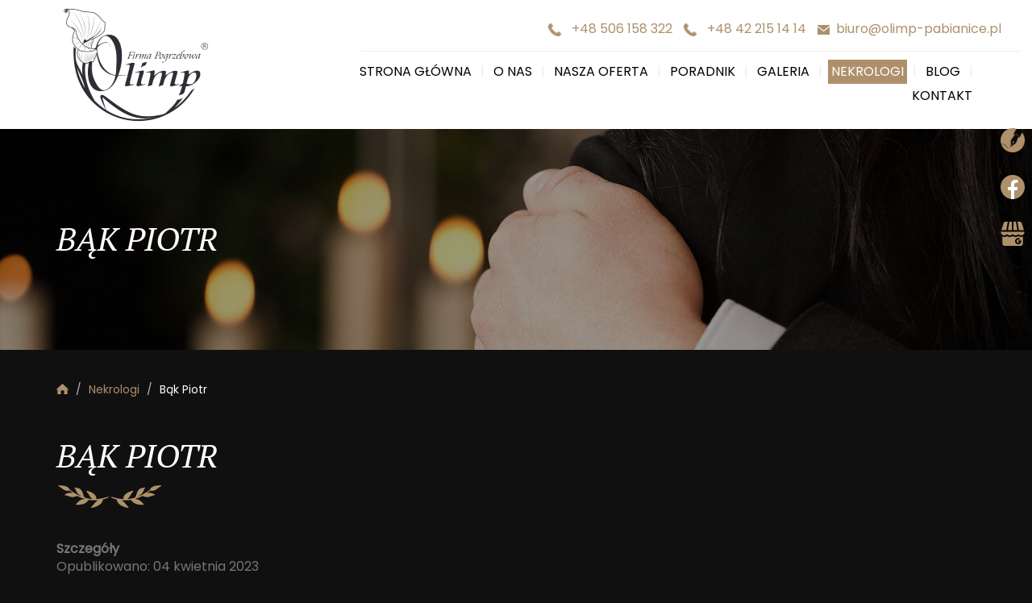

--- FILE ---
content_type: text/html; charset=utf-8
request_url: https://www.olimp-pabianice.pl/nekrologi/bak-piotr
body_size: 4611
content:
<!DOCTYPE html>
<html lang="pl-PL" itemscope itemtype="https://schema.org/WebPage">
<head>
<meta http-equiv="X-UA-Compatible" content="IE=edge">
<meta name="viewport" content="width=device-width, initial-scale=1">
<meta name="SKYPE_TOOLBAR" content="SKYPE_TOOLBAR_PARSER_COMPATIBLE">
<meta charset="utf-8">
	<meta name="robots" content="noindex, follow">
	<meta name="twitter:card" content="summary">
	<meta name="twitter:title" content="Usługi zakładu pogrzebowego - firma Olimp w Pabianicach">
	<meta name="twitter:description" content="Nasza firma świadczy usługi pogrzebowe w Pabianicach. Jesteśmy w stanie pomóc z organizującą pochówku, transportem rodziny i wypełnieniem formalności.">
	<meta name="twitter:image" content="https://www.olimp-pabianice.pl/images/design/logo.webp">
	<meta property="og:title" content="Usługi zakładu pogrzebowego - firma Olimp w Pabianicach">
	<meta property="og:image" content="https://www.olimp-pabianice.pl/images/design/logo.webp">
	<meta property="og:description" content="Nasza firma świadczy usługi pogrzebowe w Pabianicach. Jesteśmy w stanie pomóc z organizującą pochówku, transportem rodziny i wypełnieniem formalności.">
	<title>Bąk Piotr</title>
	<link href="/images/design/favicon.ico" rel="icon" type="image/vnd.microsoft.icon">
	<style>.block118 .banner > img,.block118 .banner > .image-edit img {max-width:1920px;width:1920px; left: 50%; margin: 0 0 0 -960px; position: relative; display:block; z-index:-1}</style>
	<style>.block127 .pathwayicon, .block127 .breadcrumbs span:not(:first-of-type) { position: relative; }.block127 .pathwayicon span { position: absolute; visibility: hidden; }</style>
	<style>.block127 .breadcrumbs .divider {margin-left:5px;margin-right:5px;color:rgba(184, 184, 184, 1);}.block127 .breadcrumbs .active {color:rgba(0, 0, 0, 1);}</style>
	
	
	
	
	
	
	
	<link rel="preload stylesheet" as="style" href="/cache/95c37837676d4ff37906ba7348c8996a.css" fetchpriority="high">
	<link rel="preload stylesheet" as="style" media="screen and (min-width: 768px)" href="/cache/desktop.css" fetchpriority="low">





<script async src="https://www.googletagmanager.com/gtag/js?id=G-TNZ32J2DZ4"></script><script>
  window.dataLayer = window.dataLayer || [];
  function gtag(){dataLayer.push(arguments);}

gtag('consent', 'default', {
    'ad_storage': 'denied',
    'ad_user_data': 'denied',
    'ad_personalization': 'denied',
    'analytics_storage': 'denied'
  });

  gtag('js', new Date());

  gtag('config', 'G-TNZ32J2DZ4');
</script>
</head>
      <body class="body-xl page light  lang-pl" data-itemid="552">


        <div id="wrapper">
            <div id="container">
                <header>
                                                <div class="center" data-center="1">
                    </div>
			        <div class="block140 ">

			
            <div class="col-xs-12">

								                <div class="inner row">
																								                    <div class="center" data-center="1">
												<div class="section140" data-position="sekcjaheader" data-sid="140" data-parent="1">
<div class="clearfix"></div>
			        <div class="block95 ">

			
            <div class="col-xs-12 col-md-3 hidden-xs">

								                <div class="inner text-left-xl text-left-lg text-left-md text-center-sm">
																										
<a href="https://www.olimp-pabianice.pl/" class="logo">
    <img src="/images/design/logo-3.webp" alt="Olimp Zakład pogrzebowy logo" loading="lazy">
</a>																		                    </div>
																				                    <div class="clearfix"></div>
                </div>
			                        </div>
			
			        <div class="block133 ">

			
            <div class="col-xs-12 col-md-9">

								                <div class="inner text-left">
																										<div class="section133" data-position="sekcja-menu-i-szybki-kontakt" data-sid="133" data-parent="1">
<div class="clearfix"></div>
			        <div class="block96  align-right">

			
            <div class="col-xs-12 col-md-11 col-lg-12 col-md-offset-1">

								                <div class="inner text-right text-right-xl text-right-lg text-right-md text-center-sm text-center-xs">
																										
	<div class="row"><div class="col-md-12">
<p><img src="/images/design/icon-phone.webp" alt="Telefon" width="17" height="17" loading="lazy">&nbsp;&nbsp;&nbsp;<a href="tel:+48506158322">+48 506 158 322</a></p>
<p><img src="/images/design/icon-phone.webp" alt="Telefon" width="17" height="17" loading="lazy">&nbsp; &nbsp;<a href="tel:+48422151414">+48 42&nbsp;215 14 14</a></p>
<p><img src="/images/design/icon-email.webp" alt="Mail" width="15" height="12" loading="lazy">&nbsp;<span>&nbsp;</span><joomla-hidden-mail is-link="1" is-email="1" first="Yml1cm8=" last="b2xpbXAtcGFiaWFuaWNlLnBs" text="Yml1cm9Ab2xpbXAtcGFiaWFuaWNlLnBs" base="">Ten adres pocztowy jest chroniony przed spamowaniem. Aby go zobaczyć, konieczne jest włączenie w przeglądarce obsługi JavaScript.</joomla-hidden-mail></p>
<p></p>
</div></div>
																		                    </div>
																				                    <div class="clearfix"></div>
                </div>
			                        </div>
			
			        <div class="block97  align-right align-left-xs align-center-sm align-right-md align-right-lg align-right-xl">

			
            <div class="col-xs-12">

								                <div class="inner row">
																										          <nav class="navbar navbar-default navbar-custom">
              <div class="navbar-header">
                  <div class="visible-xs">
<a href="https://www.olimp-pabianice.pl/" class="logo">
    <img src="/images/design/logo-3.webp" alt="Olimp Zakład pogrzebowy logo" loading="lazy">
</a>
</div>                <button type="button" class="navbar-toggle collapsed" data-toggle="collapse" data-target="#navbar-collapse-97" aria-expanded="false"><span class="sr-only">Toggle navigation</span> <span class="icon-bar"></span> <span class="icon-bar"></span> <span class="icon-bar"></span></button>
              </div>
              <div class="collapse navbar-collapse" id="navbar-collapse-97">
                <ul class="nav navbar-nav menu">
<li class="item-101">
<a href="/">Strona główna</a>
</li>
<li class="item-352">
<a href="/o-nas">O nas</a>
</li>
<li class="item-354 dropdown parent">
<a href="/nasza-oferta">Nasza oferta</a>
            <a class="dropdown-toggle" href="#" data-toggle="dropdown" role="button" aria-haspopup="true" aria-expanded="false"> <span class="caret"></span></a><ul class="dropdown-menu">
<li class="item-660 parent">
<a href="/nasza-oferta/podstawowe-uslugi-pogrzebowe">Podstawowe usługi pogrzebowe</a>
</li>
<li class="item-661">
<a href="/nasza-oferta/oprawa-ceremonii-pogrzebowej">Oprawa ceremonii pogrzebowej</a>
</li>
<li class="item-662">
<a href="/nasza-oferta/inne-uslugi-pogrzebowe">Inne usługi pogrzebowe</a>
</li>
<li class="item-978">
<a href="/nasza-oferta/artykuly-pogrzebowe">Artykuły pogrzebowe</a>
</li>
<li class="item-1036">
<a href="/nasza-oferta/kremacja">Kremacja</a>
</li>
</ul>
</li>
<li class="item-977 dropdown parent">
<a href="/poradnik">Poradnik</a>
            <a class="dropdown-toggle" href="#" data-toggle="dropdown" role="button" aria-haspopup="true" aria-expanded="false"> <span class="caret"></span></a><ul class="dropdown-menu"><li class="item-1175">
<a href="/poradnik/odszkodowanie-za-smierc-bliskiej-osoby">Odszkodowanie za śmierć bliskiej osoby</a>
</li></ul>
</li>
<li class="item-356 dropdown parent">
<a href="/galeria">Galeria</a>
            <a class="dropdown-toggle" href="#" data-toggle="dropdown" role="button" aria-haspopup="true" aria-expanded="false"> <span class="caret"></span></a><ul class="dropdown-menu">
<li class="item-1035">
<a href="/galeria/akcesoria">Akcesoria</a>
</li>
<li class="item-1032">
<a href="/galeria/urny">Urny</a>
</li>
<li class="item-1033">
<a href="/galeria/trumny-i-sarkofagi">Trumny i sarkofagi</a>
</li>
<li class="item-1034">
<a href="/galeria/wience-pogrzebowe">Wieńce pogrzebowe</a>
</li>
<li class="item-1057">
<a href="/galeria/oprawa-pogrzebu">Oprawa pogrzebu</a>
</li>
<li class="item-1121">
<a href="/galeria/inne-uslugi">Inne usługi</a>
</li>
</ul>
</li>
<li class="item-552 current active">
<a href="/nekrologi">Nekrologi</a>
</li>
<li class="item-1122">
<a href="/blog">Blog</a>
</li>
<li class="item-355">
<a href="/kontakt">Kontakt</a>
</li>
</ul>
</div>
</nav>
																		                    </div>
																				                    <div class="clearfix"></div>
                </div>
			                        </div>
			<div class="clearfix"></div>
</div>																		                    </div>
																				                    <div class="clearfix"></div>
                </div>
			                        </div>
			<div class="clearfix"></div>
</div>						<div class="clearfix"></div>
</div>												                    </div>
																				                    <div class="clearfix"></div>
                </div>
			                        </div>
			<div class="clearfix"></div>
<div class="center"></div>
			        <div class="block118 ">

			
            <div class="wrapper">

								                <div class="inner text-left">
																										
<div class="banner">
<div class="inner">
<div class="center">
<div class="col-xs-12 title">
<p>Bąk Piotr</p>
</div>
</div>
<div class="clearfix"></div>
</div>
<img src="https://www.olimp-pabianice.pl/images/design/banner-1.webp" alt="ręka na tle świec" loading="lazy">
</div>


																		                    </div>
																				                    <div class="clearfix"></div>
                </div>
			                        </div>
			<div class="clearfix"></div>
<div class="center">
			        <div class="block127 ">

			
            <div class="wrapper">

								                <div class="inner text-left">
																										
<div class="breadcrumbs " itemscope itemtype="https://schema.org/BreadcrumbList">
    
    <span itemprop="itemListElement" itemscope itemtype="https://schema.org/ListItem"><a itemprop="item" href="/" class="pathwayicon"><img src="/images/design/breadcrumbs-home.webp" alt="Ikona domu" loading="lazy"><span itemprop="name">Start</span></a><meta itemprop="position" content="1"></span><span class="divider"> / </span><span itemprop="itemListElement" itemscope itemtype="https://schema.org/ListItem"><a itemprop="item" href="/nekrologi" class="pathway"><span itemprop="name">Nekrologi</span></a><meta itemprop="position" content="2"></span><span class="divider"> / </span><span class="breadcrumbs_last" itemprop="name">Bąk Piotr</span>
</div>
																		                    </div>
																				                    <div class="clearfix"></div>
                </div>
			                        </div>
			
                    <div class="clearfix"></div>
                </div>
                                </header>
                <div id="main"> 
                    <div class="center">                    <div id="system-message-container">
	</div>


                                          <div id="content" class="col-xs-12">
                                                  <article class="item-page" data-content="1">
	
		
				<h1>
							Bąk Piotr					</h1>
											
			<dl class="article-info text-muted">

            <dt class="article-info-term">
                            Szczegóły                    </dt>

        
        
        
        
                    			<dd class="published">
				<span class="icon-calendar" aria-hidden="true"></span>
				<time datetime="2023-04-04T12:50:02+02:00">
					Opublikowano: 04 kwietnia 2023				</time>
			</dd>        
    
            
        
            </dl>
	
	
		
				
				<div class="row"><div class="col-md-12">
<p><img class="" style="display: block; margin-left: auto; margin-right: auto;" src="/images/design/bak-piotr.webp" alt="nekrolog" width="1000" height="698" loading="lazy"></p>
<p>&nbsp;</p>
</div></div>
	
						</article>
                          <div class="clearfix"></div>
                                              </div>
                      </div>                </div>
                <footer>
                    <div class="center" data-center="1">                    </div>
			        <div class="block113 ">

			
            <div class="wrapper">

								                <div class="inner">
																								                    <div class="center" data-center="1">
												<div class="section113" data-position="sekcja-stopki" data-sid="113" data-parent="1"><div class="clearfix"></div></div>
			        <div class="block112  align-center">

			
            <div class="wrapper">

								                <div class="inner text-left">
																										<div class="navbar-custom">
<ul class="nav nav-pills menu">
<li class="item-101">
<a href="/">Strona główna</a>
</li>
<li class="item-352">
<a href="/o-nas">O nas</a>
</li>
<li class="item-354 parent">
<a href="/nasza-oferta">Nasza oferta</a>
</li>
<li class="item-977 parent">
<a href="/poradnik">Poradnik</a>
</li>
<li class="item-356 parent">
<a href="/galeria">Galeria</a>
</li>
<li class="item-552 current">
<a href="/nekrologi">Nekrologi</a>
</li>
<li class="item-1122">
<a href="/blog">Blog</a>
</li>
<li class="item-355">
<a href="/kontakt">Kontakt</a>
</li>
</ul>
</div>
																		                    </div>
																				                    <div class="clearfix"></div>
                </div>
			                        </div>
			<div class="clearfix"></div>
<div class="center"><div class="clearfix"></div></div>						<div class="clearfix"></div>
</div>												                    </div>
																				                    <div class="clearfix"></div>
                </div>
			                        </div>
			<div class="clearfix"></div>
<div class="center"></div>
			        <div class="block147  align-center fixed">

			
            <div class="col-md-1 col-lg-1">

								                <div class="inner text-center">
																										
	<div class="gotoup  row"><div class="col-md-12 glyphicon glyphicon-chevron-up fixed-up"></div></div>
																		                    </div>
																				                    <div class="clearfix"></div>
                </div>
			                        </div>
			<div class="clearfix"></div>
<div class="center"></div>
			        <div class="block156 ">

			
            <div class="col-xs-12">

								                <div class="inner row">
																										
<div id="socialicons156" class="social-icons-container">
	<ul class="social-icons">
		<li><a href="https://www.olimp-pabianice.pl/nekrologi" rel="nofollow"><img src="https://www.olimp-pabianice.pl/images/design/blog-icon-1.webp" alt="ikona bloga" loading="lazy"></a></li>
<li><a class="csocial-link" href="https://pl-pl.facebook.com/olimp.pabianice/" target="_blank" rel="nofollow"><img src="https://www.olimp-pabianice.pl/images/design/icons/icon-facebook.svg" alt="Facebook" loading="lazy"></a></li>
<li><a class="csocial-link" href="https://www.google.com/maps/place/Zak%C5%82ad+Pogrzebowy+OLIMP/@51.6599528,19.284067,13z/data=!4m7!3m6!1s0x471a364ec168d3bb:0x1be95412cedc5342!8m2!3d51.6599528!4d19.3541048!15sCg9vbGltcCBwYWJpYW5pY2WSAQxmdW5lcmFsX2hvbWXgAQA!16s%2Fg%2F1tsyhyql?coh=164777&entry=tt&shorturl=1" target="_blank" rel="nofollow"><img src="https://www.olimp-pabianice.pl/images/design/icons/business.svg" alt="Google Maps" loading="lazy"></a></li>	</ul>
</div>
																		                    </div>
																				                    <div class="clearfix"></div>
                </div>
			                        </div>
			<div class="clearfix"></div>
<div class="center"></div>
			        <div class="block171 ">

			
            <div class="col-xs-12">

								                <div class="inner text-center">
																								                    <div class="center">
												
	<div class="row">
<div class="col-md-4"><p><span class="iconfont-phone"></span><br><a href="tel:+48506158322">+48 506 158 322</a></p></div>
<div class="col-md-4"><p><span class="iconfont-mail-4"></span><br><joomla-hidden-mail is-link="1" is-email="1" first="Yml1cm8=" last="b2xpbXAtcGFiaWFuaWNlLnBs" text="Yml1cm9Ab2xpbXAtcGFiaWFuaWNlLnBs" base="">Ten adres pocztowy jest chroniony przed spamowaniem. Aby go zobaczyć, konieczne jest włączenie w przeglądarce obsługi JavaScript.</joomla-hidden-mail></p></div>
<div class="col-md-4"><p><span class="iconfont-pin-2"></span><br>ul. Kilińskiego 35, 95-200 Pabianice</p></div>
</div>
						<div class="clearfix"></div>
</div>												                    </div>
																				                    <div class="clearfix"></div>
                </div>
			                        </div>
			<div class="clearfix"></div>
<div class="center"></div>
			        <div class="block114 ">

			
            <div class="col-xs-12">

								                <div class="inner text-left">
																								                    <div class="center">
												
	<div class="row"><div class="col-md-12">
<p style="text-align: center;"><a href="/polityka-prywatnosci" target="_blank" rel="noopener noreferrer">Polityka prywatności</a> &nbsp; &nbsp;<a href="/polityka-cookies" target="_blank" rel="noopener noreferrer">Polityka Cookies</a> &nbsp; &nbsp;<a href="/obowiazek-informacyjny" target="_blank" rel="noopener noreferrer">Obowiązek informacyjny</a></p>
<p style="text-align: center;">©2025 Projekt i&nbsp;realizacja <a href="https://wenet.pl/" target="_blank" rel="nofollow noopener noreferrer">WeNet</a></p>
</div></div>
						<div class="clearfix"></div>
</div>												                    </div>
																				                    <div class="clearfix"></div>
                </div>
			                        </div>
			<div class="clearfix"></div>
<div class="center">
                    <div class="clearfix"></div>
</div>                </footer>
            </div>
        </div>
      
<span itemscope itemtype="https://schema.org/LocalBusiness">
<span itemprop="address" itemscope itemtype="https://schema.org/PostalAddress">
<meta itemprop="streetAddress" content="Jana Kilińskiego 35">
<meta itemprop="addressLocality" content="Pabianice">
<meta itemprop="postalCode" content="95-200">
</span>
<span itemprop="geo" itemscope itemtype="https://schema.org/GeoCoordinates">
<meta itemprop="latitude" content="51.660511849386">
<meta itemprop="longitude" content="19.354061884655">
</span>
<meta itemprop="telephone" content="422148491">
<meta itemprop="name" content="Zakład Pogrzebowy OLIMP">
<meta itemprop="image" content="https://www.olimp-pabianice.pl/images/design/logo.webp">
<span itemprop="location" itemscope itemtype="https://schema.org/Place">
<meta itemprop="logo" content="https://www.olimp-pabianice.pl/images/design/logo.webp">
<link itemprop="url" href="https://www.olimp-pabianice.pl/">
<link itemprop="hasMap" href="https://goo.gl/maps/TTM66JoB2yHtPxBu7">
</span>
</span>
  <script src="/media/vendor/jquery/js/jquery.min.js?3.7.1"></script><script src="/media/legacy/js/jquery-noconflict.min.js?647005fc12b79b3ca2bb30c059899d5994e3e34d"></script><script src="https://www.olimp-pabianice.pl/cache/95c37837676d4ff37906ba7348c8996a.js"></script><script type="application/json" class="joomla-script-options new">{"joomla.jtext":{"RLTA_BUTTON_SCROLL_LEFT":"Scroll buttons to the left","RLTA_BUTTON_SCROLL_RIGHT":"Scroll buttons to the right"},"system.paths":{"root":"","rootFull":"https:\/\/www.olimp-pabianice.pl\/","base":"","baseFull":"https:\/\/www.olimp-pabianice.pl\/"},"csrf.token":"cc3353e3ee95df27990cf50348a00427"}</script><script src="/media/system/js/core.min.js?37ffe4186289eba9c5df81bea44080aff77b9684"></script><script src="/media/vendor/webcomponentsjs/js/webcomponents-bundle.min.js?2.8.0" nomodule defer></script><script src="/media/system/js/joomla-hidden-mail-es5.min.js?b2c8377606bb898b64d21e2d06c6bb925371b9c3" nomodule defer></script><script src="/media/system/js/joomla-hidden-mail.min.js?065992337609bf436e2fedbcbdc3de1406158b97" type="module"></script>
</body>
</html>

--- FILE ---
content_type: text/css
request_url: https://www.olimp-pabianice.pl/cache/desktop.css
body_size: 1213
content:
.block95 > div > div.inner {margin-top:5px;margin-bottom:5px;position: relative;}.block95 strong {font-weight:normal}.body-xs .block95 strong {font-weight:normal}.body-sm .block95 strong {font-weight:normal}.body-md .block95 strong {font-weight:normal}.body-lg .block95 strong {font-weight:normal}.body-xl .block95 strong {font-weight:normal}
.block98 > div > div.inner {position: relative;}.block98 strong {font-weight:normal}.body-xs .block98 strong {font-weight:normal}.body-sm .block98 strong {font-weight:normal}.body-md .block98 strong {font-weight:normal}.body-lg .block98 strong {font-weight:normal}.body-xl .block98 strong {font-weight:normal}
.block98 .slider .slick-dots li button::before {width:18px;height:18px;background:rgba(0, 0, 0, 0);border-top:3px solid rgba(255, 255, 255, 1);border-bottom:3px solid rgba(255, 255, 255, 1);border-left:3px solid rgba(255, 255, 255, 1);border-right:3px solid rgba(255, 255, 255, 1);height:18px;border-top:3px solid rgba(255, 255, 255, 1);border-bottom:3px solid rgba(255, 255, 255, 1);border-left:3px solid rgba(255, 255, 255, 1);border-right:3px solid rgba(255, 255, 255, 1);border-radius: 100%;opacity: 1}.block98 .slider .slick-dots li:hover::before {opacity: 1}.block98 .slider .slick-dots li.slick-active > button::before {background:rgba(255, 255, 255, 1);border-top:3px solid rgba(0, 0, 0, 1);border-bottom:3px solid rgba(0, 0, 0, 1);border-left:3px solid rgba(0, 0, 0, 1);border-right:3px solid rgba(0, 0, 0, 1);}.slick-next:before { content: unset; }.slick-prev:before { content: unset; }.block98 .slider .slick-prev {left: -100px;}.block98 .slider .slick-next {right: -100px;}.block98 .slider .slick-dots{top:auto;bottom:0;text-align:left}.block98 .slider .slick-dots {margin-left:10px;margin-bottom:-200px;}.block98 .slider .jquery-background-video-wrapper {height:500px;}.block98 .slider .slick-slide .slideimage {max-width:1920px;width:1920px; position: relative;}.block98 .slider.slide-fade .slick-slide .slideimage {left: 50%; margin: 0 0 0 -960px;}.block98 .slick-dots { bottom: unset }.slider .slide1 .btn { z-index: 9999; }.slider .slide1  .btn::after, .slider .slide1  a.btn::after, .slider .slide1  .btn::before { content: none; }.slider .slide1  a.btn.btn, .slider .slide1  button.btn, .slider .slide1  .btn, .slider .slide1  .rsform .btn[type=submit], .slider .slide1  .rsform .btn[type=reset], .slider .slide1  .btn:active{font-size:16px;color:rgba(0, 0, 0, 1);background:rgba(174, 144, 107, 1) url(https://www.olimp-pabianice.pl/images/design/slider-button-arrow-1.png) no-repeat; background-position: left 100% top 50%;border:1px solid rgba(174, 144, 107, 1);padding-top:12px;padding-bottom:12px;/*Użyj narzędzia z https://www.cssmatic.com/box-shadow i wklej wygenerowany kod CSS*/}.slider .slide1  a.btn.btn:hover, .slider .slide1  button.btn:hover, .slider .slide1  a.btn:focus, .slider .slide1  button.btn:focus, .slider .slide1  .btn:focus, .slider .slide1  .btn.hovered,.slider .slide1  .btn:hover {color:rgba(174, 144, 107, 1);background:rgba(0, 0, 0, 1) url(https://www.olimp-pabianice.pl/images/design/slider-button-arrow-2.png) no-repeat; background-position: left 100% top 50%;border:1px solid rgba(174, 144, 107, 1);/*Użyj narzędzia z https://www.cssmatic.com/box-shadow i wklej wygenerowany kod CSS*/}.slider .slide1 .description { width: 100%; }.slider .slide1 .description {font-size:16px;line-height:1.5;text-decoration: unset;}.slider .slide1 .description:hover {text-decoration: unset;}.slider .slide1 .description h3 {font-family:ptserifitalic,Arial,Helvetica,sans-serif;font-size:32px;color:rgba(255, 255, 255, 1);text-transform:uppercase;margin-bottom:10px;line-height:1.2;text-decoration: unset;}.slider .slide1 .description h3:hover {text-decoration: unset;}.body-xs .slider .slide1 .description h3 {font-family:ptserifitalic,Arial,Helvetica,sans-serif;color:rgba(255, 255, 255, 1);}.body-sm .slider .slide1 .description h3 {font-family:ptserifitalic,Arial,Helvetica,sans-serif;font-size:28px;color:rgba(255, 255, 255, 1);}.body-md .slider .slide1 .description h3 {font-family:ptserifitalic,Arial,Helvetica,sans-serif;font-size:30px;color:rgba(255, 255, 255, 1);}.body-lg .slider .slide1 .description h3 {font-family:ptserifitalic,Arial,Helvetica,sans-serif;color:rgba(255, 255, 255, 1);}.body-xl .slider .slide1 .description h3 {font-family:ptserifitalic,Arial,Helvetica,sans-serif;color:rgba(255, 255, 255, 1);}.slider .slide1 .description .heading3 {font-family:ptserifitalic,Arial,Helvetica,sans-serif;font-size:32px;color:rgba(255, 255, 255, 1);text-transform:uppercase;margin-bottom:10px;line-height:1.2;text-decoration: unset;}.slider .slide1 .description .heading3:hover {text-decoration: unset;}.body-xs .slider .slide1 .description .heading3 {font-family:ptserifitalic,Arial,Helvetica,sans-serif;color:rgba(255, 255, 255, 1);}.body-sm .slider .slide1 .description .heading3 {font-family:ptserifitalic,Arial,Helvetica,sans-serif;font-size:28px;color:rgba(255, 255, 255, 1);}.body-md .slider .slide1 .description .heading3 {font-family:ptserifitalic,Arial,Helvetica,sans-serif;font-size:30px;color:rgba(255, 255, 255, 1);}.body-lg .slider .slide1 .description .heading3 {font-family:ptserifitalic,Arial,Helvetica,sans-serif;color:rgba(255, 255, 255, 1);}.body-xl .slider .slide1 .description .heading3 {font-family:ptserifitalic,Arial,Helvetica,sans-serif;color:rgba(255, 255, 255, 1);}.slider .slide1 .description h4 {text-decoration: unset;}.slider .slide1 .description h4:hover {text-decoration: unset;}.slider .slide1 .description .heading4 {text-decoration: unset;}.slider .slide1 .description .heading4:hover {text-decoration: unset;}.slider .slide1 .description {position: absolute; top: 50%; transform: translateY(-50%);}.slider .slide4 .btn { z-index: 9999; }.slider .slide4  .btn::after, .slider .slide4  a.btn::after, .slider .slide4  .btn::before { content: none; }.slider .slide4  a.btn.btn, .slider .slide4  button.btn, .slider .slide4  .btn, .slider .slide4  .rsform .btn[type=submit], .slider .slide4  .rsform .btn[type=reset], .slider .slide4  .btn:active{font-size:16px;color:rgba(0, 0, 0, 1);background:rgba(174, 144, 107, 1) url(https://www.olimp-pabianice.pl/images/design/slider-button-arrow-1.png) no-repeat; background-position: left 100% top 50%;border:1px solid rgba(174, 144, 107, 1);padding-top:12px;padding-bottom:12px;/*Użyj narzędzia z https://www.cssmatic.com/box-shadow i wklej wygenerowany kod CSS*/}.slider .slide4  a.btn.btn:hover, .slider .slide4  button.btn:hover, .slider .slide4  a.btn:focus, .slider .slide4  button.btn:focus, .slider .slide4  .btn:focus, .slider .slide4  .btn.hovered,.slider .slide4  .btn:hover {color:rgba(174, 144, 107, 1);background:rgba(0, 0, 0, 1) url(https://www.olimp-pabianice.pl/images/design/slider-button-arrow-2.png) no-repeat; background-position: left 100% top 50%;border:1px solid rgba(174, 144, 107, 1);/*Użyj narzędzia z https://www.cssmatic.com/box-shadow i wklej wygenerowany kod CSS*/}.slider .slide4 .description { width: 100%; }.slider .slide4 .description {font-size:16px;line-height:1.5;text-decoration: unset;}.slider .slide4 .description:hover {text-decoration: unset;}.slider .slide4 .description h3 {font-family:ptserifitalic,Arial,Helvetica,sans-serif;font-size:32px;color:rgba(255, 255, 255, 1);text-transform:uppercase;margin-bottom:10px;line-height:1.2;text-decoration: unset;}.slider .slide4 .description h3:hover {text-decoration: unset;}.body-xs .slider .slide4 .description h3 {font-family:ptserifitalic,Arial,Helvetica,sans-serif;color:rgba(255, 255, 255, 1);}.body-sm .slider .slide4 .description h3 {font-family:ptserifitalic,Arial,Helvetica,sans-serif;font-size:28px;color:rgba(255, 255, 255, 1);}.body-md .slider .slide4 .description h3 {font-family:ptserifitalic,Arial,Helvetica,sans-serif;font-size:30px;color:rgba(255, 255, 255, 1);}.body-lg .slider .slide4 .description h3 {font-family:ptserifitalic,Arial,Helvetica,sans-serif;color:rgba(255, 255, 255, 1);}.body-xl .slider .slide4 .description h3 {font-family:ptserifitalic,Arial,Helvetica,sans-serif;color:rgba(255, 255, 255, 1);}.slider .slide4 .description .heading3 {font-family:ptserifitalic,Arial,Helvetica,sans-serif;font-size:32px;color:rgba(255, 255, 255, 1);text-transform:uppercase;margin-bottom:10px;line-height:1.2;text-decoration: unset;}.slider .slide4 .description .heading3:hover {text-decoration: unset;}.body-xs .slider .slide4 .description .heading3 {font-family:ptserifitalic,Arial,Helvetica,sans-serif;color:rgba(255, 255, 255, 1);}.body-sm .slider .slide4 .description .heading3 {font-family:ptserifitalic,Arial,Helvetica,sans-serif;font-size:28px;color:rgba(255, 255, 255, 1);}.body-md .slider .slide4 .description .heading3 {font-family:ptserifitalic,Arial,Helvetica,sans-serif;font-size:30px;color:rgba(255, 255, 255, 1);}.body-lg .slider .slide4 .description .heading3 {font-family:ptserifitalic,Arial,Helvetica,sans-serif;color:rgba(255, 255, 255, 1);}.body-xl .slider .slide4 .description .heading3 {font-family:ptserifitalic,Arial,Helvetica,sans-serif;color:rgba(255, 255, 255, 1);}.slider .slide4 .description h4 {text-decoration: unset;}.slider .slide4 .description h4:hover {text-decoration: unset;}.slider .slide4 .description .heading4 {text-decoration: unset;}.slider .slide4 .description .heading4:hover {text-decoration: unset;}.slider .slide4 .description {position: absolute; top: 50%; transform: translateY(-50%);}.slider .slide5 .btn { z-index: 9999; }.slider .slide5  .btn::after, .slider .slide5  a.btn::after, .slider .slide5  .btn::before { content: none; }.slider .slide5  a.btn.btn, .slider .slide5  button.btn, .slider .slide5  .btn, .slider .slide5  .rsform .btn[type=submit], .slider .slide5  .rsform .btn[type=reset], .slider .slide5  .btn:active{font-size:16px;color:rgba(0, 0, 0, 1);background:rgba(174, 144, 107, 1) url(https://www.olimp-pabianice.pl/images/design/slider-button-arrow-1.png) no-repeat; background-position: left 100% top 50%;border:1px solid rgba(174, 144, 107, 1);padding-top:12px;padding-bottom:12px;/*Użyj narzędzia z https://www.cssmatic.com/box-shadow i wklej wygenerowany kod CSS*/}.slider .slide5  a.btn.btn:hover, .slider .slide5  button.btn:hover, .slider .slide5  a.btn:focus, .slider .slide5  button.btn:focus, .slider .slide5  .btn:focus, .slider .slide5  .btn.hovered,.slider .slide5  .btn:hover {color:rgba(174, 144, 107, 1);background:rgba(0, 0, 0, 1) url(https://www.olimp-pabianice.pl/images/design/slider-button-arrow-2.png) no-repeat; background-position: left 100% top 50%;border:1px solid rgba(174, 144, 107, 1);/*Użyj narzędzia z https://www.cssmatic.com/box-shadow i wklej wygenerowany kod CSS*/}.slider .slide5 .description { width: 100%; }.slider .slide5 .description {font-size:16px;line-height:1.5;text-decoration: unset;}.slider .slide5 .description:hover {text-decoration: unset;}.slider .slide5 .description h3 {font-family:ptserifitalic,Arial,Helvetica,sans-serif;font-size:32px;color:rgba(255, 255, 255, 1);text-transform:uppercase;margin-bottom:10px;line-height:1.2;text-decoration: unset;}.slider .slide5 .description h3:hover {text-decoration: unset;}.body-xs .slider .slide5 .description h3 {font-family:ptserifitalic,Arial,Helvetica,sans-serif;color:rgba(255, 255, 255, 1);}.body-sm .slider .slide5 .description h3 {font-family:ptserifitalic,Arial,Helvetica,sans-serif;font-size:28px;color:rgba(255, 255, 255, 1);}.body-md .slider .slide5 .description h3 {font-family:ptserifitalic,Arial,Helvetica,sans-serif;font-size:30px;color:rgba(255, 255, 255, 1);}.body-lg .slider .slide5 .description h3 {font-family:ptserifitalic,Arial,Helvetica,sans-serif;color:rgba(255, 255, 255, 1);}.body-xl .slider .slide5 .description h3 {font-family:ptserifitalic,Arial,Helvetica,sans-serif;color:rgba(255, 255, 255, 1);}.slider .slide5 .description .heading3 {font-family:ptserifitalic,Arial,Helvetica,sans-serif;font-size:32px;color:rgba(255, 255, 255, 1);text-transform:uppercase;margin-bottom:10px;line-height:1.2;text-decoration: unset;}.slider .slide5 .description .heading3:hover {text-decoration: unset;}.body-xs .slider .slide5 .description .heading3 {font-family:ptserifitalic,Arial,Helvetica,sans-serif;color:rgba(255, 255, 255, 1);}.body-sm .slider .slide5 .description .heading3 {font-family:ptserifitalic,Arial,Helvetica,sans-serif;font-size:28px;color:rgba(255, 255, 255, 1);}.body-md .slider .slide5 .description .heading3 {font-family:ptserifitalic,Arial,Helvetica,sans-serif;font-size:30px;color:rgba(255, 255, 255, 1);}.body-lg .slider .slide5 .description .heading3 {font-family:ptserifitalic,Arial,Helvetica,sans-serif;color:rgba(255, 255, 255, 1);}.body-xl .slider .slide5 .description .heading3 {font-family:ptserifitalic,Arial,Helvetica,sans-serif;color:rgba(255, 255, 255, 1);}.slider .slide5 .description h4 {text-decoration: unset;}.slider .slide5 .description h4:hover {text-decoration: unset;}.slider .slide5 .description .heading4 {text-decoration: unset;}.slider .slide5 .description .heading4:hover {text-decoration: unset;}.slider .slide5 .description {position: absolute; top: 50%; transform: translateY(-50%);}

--- FILE ---
content_type: image/svg+xml
request_url: https://www.olimp-pabianice.pl/images/design/icons/icon-facebook.svg
body_size: 133
content:
<svg id="Warstwa_1" data-name="Warstwa 1" xmlns="http://www.w3.org/2000/svg" viewBox="0 0 192 192"><defs><style>.cls-1{fill:#ae906b;}.cls-2{fill:#fff;}</style></defs><title>icon</title><path class="cls-1" d="M192,96A96,96,0,1,0,81,190.83V123.75H56.63V96H81V74.85C81,50.79,95.33,37.5,117.26,37.5a148.08,148.08,0,0,1,21.49,1.87V63H126.64C114.72,63,111,70.4,111,78V96h26.63l-4.26,27.75H111v67.08A96,96,0,0,0,192,96Z"/><path class="cls-2" d="M133.37,123.75,137.63,96H111V78c0-7.59,3.72-15,15.64-15h12.11V39.37a148.08,148.08,0,0,0-21.49-1.87C95.33,37.5,81,50.79,81,74.85V96H56.63v27.75H81v67.08a96.74,96.74,0,0,0,30,0V123.75Z"/></svg>

--- FILE ---
content_type: image/svg+xml
request_url: https://www.olimp-pabianice.pl/images/design/icons/business.svg
body_size: 806
content:
<?xml version="1.0" encoding="iso-8859-1"?>
<svg version="1.1" id="Layer_1" xmlns="http://www.w3.org/2000/svg" xmlns:xlink="http://www.w3.org/1999/xlink" x="0px" y="0px"
	 viewBox="0 0 512 512" style="enable-background:new 0 0 512 512; fill:#ae906b;" xml:space="preserve">
<g>
	<g>
		<path d="M505.412,211.478H6.588c-0.622,1.749-1.023,3.604-1.023,5.565c0,39.891,32.456,72.348,72.348,72.348
			c22.717,0,42.997-10.547,56.271-26.977c14.296,16.43,36.136,26.977,60.599,26.977c24.833,0,46.939-10.886,61.217-27.745
			c14.278,16.859,36.384,27.745,61.217,27.745c24.462,0,46.303-10.547,60.599-26.977c13.274,16.43,33.554,26.977,56.271,26.977
			c39.891,0,72.348-32.456,72.348-72.348C506.435,215.082,506.034,213.227,505.412,211.478z"/>
	</g>
</g>
<g>
	<g>
		<polygon points="325.336,0 272.696,0 272.696,178.087 355.016,178.087 		"/>
	</g>
</g>
<g>
	<g>
		<path d="M448.098,30.12c-0.26-0.837-0.587-1.652-0.978-2.424C438.587,10.608,421.424,0,402.315,0h-43.128l29.68,178.087h106.051
			L448.098,30.12z"/>
	</g>
</g>
<g>
	<g>
		<path d="M109.685,0C90.576,0,73.413,10.608,64.88,27.696c-0.392,0.771-0.718,1.587-0.978,2.424l-46.82,147.967h106.051L152.813,0
			H109.685z"/>
	</g>
</g>
<g>
	<g>
		<polygon points="186.665,0 156.984,178.087 239.304,178.087 239.304,0 		"/>
	</g>
</g>
<g>
	<g>
		<path d="M434.087,322.783c-20.5,0-40.152-5.869-56.946-16.652c-17.685,10.772-38.381,16.652-59.924,16.652
			c-22.108,0-43.261-6.163-61.217-17.457c-17.957,11.294-39.109,17.457-61.217,17.457c-21.543,0-42.239-5.88-59.924-16.652
			c-16.794,10.783-36.445,16.652-56.946,16.652c-13.764,0-26.884-2.724-38.956-7.53v146.66c0,27.619,22.468,50.087,50.087,50.087
			h333.913c27.619,0,50.087-22.468,50.087-50.087v-146.66C460.971,320.059,447.851,322.783,434.087,322.783z M372.87,478.609
			c-36.815,0-66.783-29.968-66.783-66.783c0-36.815,29.968-66.783,66.783-66.783c9.032,0,17.804,1.793,26.022,5.283
			c8.478,3.62,12.424,13.434,8.804,21.914c-3.62,8.446-13.402,12.424-21.914,8.804c-4.043-1.729-8.412-2.609-12.912-2.609
			c-18.424,0-33.391,14.967-33.391,33.391c0,18.424,14.967,33.391,33.391,33.391c12.326,0,23.119-6.717,28.924-16.696h-12.228
			c-9.228,0-16.696-7.467-16.696-16.696c0-9.228,7.467-16.696,16.696-16.696h33.391c9.228,0,16.696,7.467,16.696,16.696
			C439.652,448.641,409.685,478.609,372.87,478.609z"/>
	</g>
</g>
<g>
</g>
<g>
</g>
<g>
</g>
<g>
</g>
<g>
</g>
<g>
</g>
<g>
</g>
<g>
</g>
<g>
</g>
<g>
</g>
<g>
</g>
<g>
</g>
<g>
</g>
<g>
</g>
<g>
</g>
</svg>
